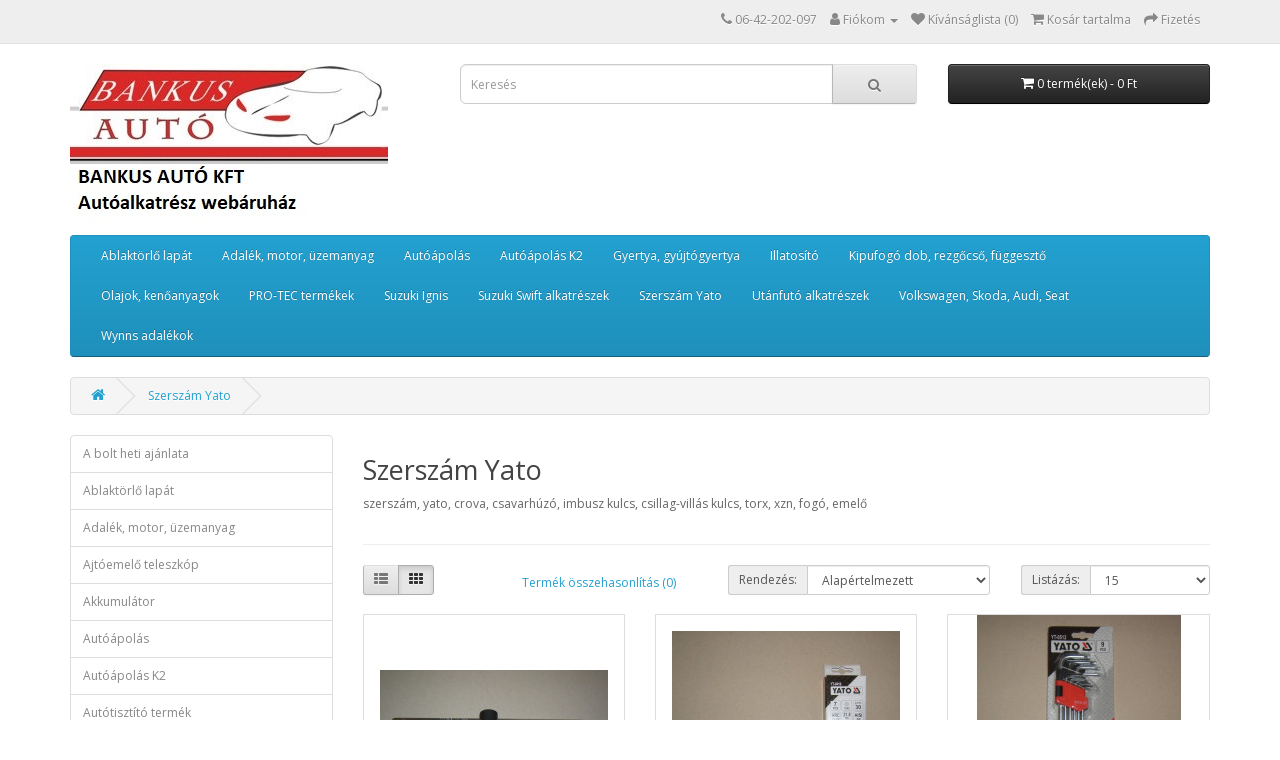

--- FILE ---
content_type: text/html; charset=utf-8
request_url: https://autoalkatreszweb.hu/szerszam_yato_csillag_villas_crova_hajtoszar_tolcser_csavarhuzo
body_size: 7361
content:
<!DOCTYPE html>
<!--[if IE]><![endif]-->
<!--[if IE 8 ]><html dir="ltr" lang="hu" class="ie8"><![endif]-->
<!--[if IE 9 ]><html dir="ltr" lang="hu" class="ie9"><![endif]-->
<!--[if (gt IE 9)|!(IE)]><!-->
<html dir="ltr" lang="hu">
<!--<![endif]-->
<head>
<meta charset="UTF-8" />
<meta name="viewport" content="width=device-width, initial-scale=1">
<meta http-equiv="X-UA-Compatible" content="IE=edge">
<title>Szerszám Yato</title>
<base href="https://autoalkatreszweb.hu/" />
<meta name="description" content="Szerszám Yato, kéziszerszám, csillag-villás kulcs, imbusz, xzn, fogó, crova, tölcsár" />
<meta name="keywords" content="Szerszám, Yato, kéziszerszám, csillag-villás kulcs, imbusz, xzn, fogó, crova, tölcsár" />
<script src="catalog/view/javascript/jquery/jquery-2.1.1.min.js" type="text/javascript"></script>
<link href="catalog/view/javascript/bootstrap/css/bootstrap.min.css" rel="stylesheet" media="screen" />
<script src="catalog/view/javascript/bootstrap/js/bootstrap.min.js" type="text/javascript"></script>
<link href="catalog/view/javascript/font-awesome/css/font-awesome.min.css" rel="stylesheet" type="text/css" />
<link href="//fonts.googleapis.com/css?family=Open+Sans:400,400i,300,700" rel="stylesheet" type="text/css" />
<link href="catalog/view/theme/default/stylesheet/stylesheet.css" rel="stylesheet">
<link href="catalog/view/javascript/jquery/swiper/css/swiper.min.css" type="text/css" rel="stylesheet" media="screen" />
<link href="catalog/view/javascript/jquery/swiper/css/opencart.css" type="text/css" rel="stylesheet" media="screen" />
<script src="catalog/view/javascript/jquery/swiper/js/swiper.jquery.js" type="text/javascript"></script>
<script src="catalog/view/javascript/common.js" type="text/javascript"></script>
<link href="https://autoalkatreszweb.hu/szerszam_yato_csillag_villas_crova_hajtoszar_tolcser_csavarhuzo" rel="canonical" />
<link href="https://autoalkatreszweb.hu/image/catalog/logo2/bankus_favicon.png" rel="icon" />
</head>
<body>
<nav id="top">
  <div class="container"> 
    
    <div id="top-links" class="nav pull-right">
      <ul class="list-inline">
        <li><a href="https://autoalkatreszweb.hu/index.php?route=information/contact"><i class="fa fa-phone"></i></a> <span class="hidden-xs hidden-sm hidden-md">06-42-202-097</span></li>
        <li class="dropdown"><a href="https://autoalkatreszweb.hu/index.php?route=account/account" title="Fiókom" class="dropdown-toggle" data-toggle="dropdown"><i class="fa fa-user"></i> <span class="hidden-xs hidden-sm hidden-md">Fiókom</span> <span class="caret"></span></a>
          <ul class="dropdown-menu dropdown-menu-right">
                        <li><a href="https://autoalkatreszweb.hu/index.php?route=account/register">Regisztráció</a></li>
            <li><a href="https://autoalkatreszweb.hu/index.php?route=account/login">Belépés</a></li>
                      </ul>
        </li>
        <li><a href="https://autoalkatreszweb.hu/index.php?route=account/wishlist" id="wishlist-total" title="Kívánságlista (0)"><i class="fa fa-heart"></i> <span class="hidden-xs hidden-sm hidden-md">Kívánságlista (0)</span></a></li>
        <li><a href="https://autoalkatreszweb.hu/index.php?route=checkout/cart" title="Kosár tartalma"><i class="fa fa-shopping-cart"></i> <span class="hidden-xs hidden-sm hidden-md">Kosár tartalma</span></a></li>
        <li><a href="https://autoalkatreszweb.hu/index.php?route=checkout/checkout" title="Fizetés"><i class="fa fa-share"></i> <span class="hidden-xs hidden-sm hidden-md">Fizetés</span></a></li>
      </ul>
    </div>
  </div>
</nav>
<header>
  <div class="container">
    <div class="row">
      <div class="col-sm-4">
        <div id="logo"><a href="https://autoalkatreszweb.hu/"><img src="https://autoalkatreszweb.hu/image/catalog/logo2/fejlec_csakkisauto_webaruhaz.jpg" title="BANKUS AUTÓ KFT           Autoalkatrész webáruház       " alt="BANKUS AUTÓ KFT           Autoalkatrész webáruház       " class="img-responsive" /></a></div>
      </div>
      <div class="col-sm-5"><div id="search" class="input-group">
  <input type="text" name="search" value="" placeholder="Keresés" class="form-control input-lg" />
  <span class="input-group-btn">
    <button type="button" class="btn btn-default btn-lg"><i class="fa fa-search"></i></button>
  </span>
</div></div>
      <div class="col-sm-3"><div id="cart" class="btn-group btn-block">
  <button type="button" data-toggle="dropdown" data-loading-text="Betöltés..." class="btn btn-inverse btn-block btn-lg dropdown-toggle"><i class="fa fa-shopping-cart"></i> <span id="cart-total">0 termék(ek) - 0 Ft</span></button>
  <ul class="dropdown-menu pull-right">
        <li>
      <p class="text-center">Az Ön kosara üres!</p>
    </li>
      </ul>
</div>
</div>
    </div>
  </div>
</header>
<div class="container">
  <nav id="menu" class="navbar">
    <div class="navbar-header"><span id="category" class="visible-xs">Kategóriák</span>
      <button type="button" class="btn btn-navbar navbar-toggle" data-toggle="collapse" data-target=".navbar-ex1-collapse"><i class="fa fa-bars"></i></button>
    </div>
    <div class="collapse navbar-collapse navbar-ex1-collapse">
      <ul class="nav navbar-nav">
                        <li class="dropdown"><a href="https://autoalkatreszweb.hu/ablaktorlo_lapat_auto_felszereles" class="dropdown-toggle" data-toggle="dropdown">Ablaktörlő lapát</a>
          <div class="dropdown-menu">
            <div class="dropdown-inner">               <ul class="list-unstyled">
                                <li><a href="https://autoalkatreszweb.hu/ablaktorlo_lapat_auto_felszereles/ablaktorlo_lapat_bosch">Ablaktörlő lapát Bosch</a></li>
                                <li><a href="https://autoalkatreszweb.hu/ablaktorlo_lapat_auto_felszereles/ablaktorlo_lapat_bosoko_flexibilis">Ablaktörlő lapát Bosoko flexibilis</a></li>
                                <li><a href="https://autoalkatreszweb.hu/ablaktorlo_lapat_auto_felszereles/ablaktorlo_lapat_hella">Ablaktörlő lapát Hella</a></li>
                              </ul>
              </div>
            <a href="https://autoalkatreszweb.hu/ablaktorlo_lapat_auto_felszereles" class="see-all">Összes megtekintése Ablaktörlő lapát</a> </div>
        </li>
                                <li class="dropdown"><a href="https://autoalkatreszweb.hu/motorolajadalek_sebessegvalto_kormanyszervo_adalek_motorolajoblito_hutoadalek" class="dropdown-toggle" data-toggle="dropdown">Adalék, motor, üzemanyag</a>
          <div class="dropdown-menu">
            <div class="dropdown-inner">               <ul class="list-unstyled">
                                <li><a href="https://autoalkatreszweb.hu/motorolajadalek_sebessegvalto_kormanyszervo_adalek_motorolajoblito_hutoadalek/hutoadalek_hutotomito_hutotisztito">Hűtőadalék</a></li>
                                <li><a href="https://autoalkatreszweb.hu/motorolajadalek_sebessegvalto_kormanyszervo_adalek_motorolajoblito_hutoadalek/motorolaj_adalek_motoroblito_surlodas_csokkento_kopascsokkento">Motorolaj adalék</a></li>
                                <li><a href="https://autoalkatreszweb.hu/motorolajadalek_sebessegvalto_kormanyszervo_adalek_motorolajoblito_hutoadalek/reszecskeszuro_tisztito_adalek_mpm_protec_mannol_stp">Részecskeszűrő tisztító adalék</a></li>
                                <li><a href="https://autoalkatreszweb.hu/motorolajadalek_sebessegvalto_kormanyszervo_adalek_motorolajoblito_hutoadalek/sebessegvalto_differencialmu_adalek">Sebességváltó és kormányszervó adalék</a></li>
                                <li><a href="https://autoalkatreszweb.hu/motorolajadalek_sebessegvalto_kormanyszervo_adalek_motorolajoblito_hutoadalek/uzemanyagrendszer_adalek_benzin_diesel_protec_metabond_gunk_wynns_gunk">Üzemanyag rendszer adalék, tisztitó</a></li>
                              </ul>
              </div>
            <a href="https://autoalkatreszweb.hu/motorolajadalek_sebessegvalto_kormanyszervo_adalek_motorolajoblito_hutoadalek" class="see-all">Összes megtekintése Adalék, motor, üzemanyag</a> </div>
        </li>
                                <li class="dropdown"><a href="https://autoalkatreszweb.hu/autosampon_muszerfalapolo_szilikon_automosokefe_automososzivacs" class="dropdown-toggle" data-toggle="dropdown">Autóápolás</a>
          <div class="dropdown-menu">
            <div class="dropdown-inner">               <ul class="list-unstyled">
                                <li><a href="https://autoalkatreszweb.hu/autosampon_muszerfalapolo_szilikon_automosokefe_automososzivacs/auto_polirozo_k2_prevent_turtle_wax_motip_fenyezo_viasz">Autó polírozó, viasz</a></li>
                                <li><a href="https://autoalkatreszweb.hu/autosampon_muszerfalapolo_szilikon_automosokefe_automososzivacs/autosampon_sonax_carnett_prevent_k2">Autósampon</a></li>
                                <li><a href="https://autoalkatreszweb.hu/autosampon_muszerfalapolo_szilikon_automosokefe_automososzivacs/muszerfalapolo_spray_k2_moje_prevent_q11_torlokendo">Műszerfal ápoló</a></li>
                                <li><a href="https://autoalkatreszweb.hu/autosampon_muszerfalapolo_szilikon_automosokefe_automososzivacs/szelvedo_moso_teli_nyari_koncentratum_tabletta_ion_cserelt_viz_desztillalt_viz">Szélvédő mosó, ion cserélt víz</a></li>
                              </ul>
              </div>
            <a href="https://autoalkatreszweb.hu/autosampon_muszerfalapolo_szilikon_automosokefe_automososzivacs" class="see-all">Összes megtekintése Autóápolás</a> </div>
        </li>
                                <li><a href="https://autoalkatreszweb.hu/autoapolas_k2_tisztito_apolo">Autóápolás K2</a></li>
                                <li class="dropdown"><a href="https://autoalkatreszweb.hu/gyujtogyertya_izzitogyertya" class="dropdown-toggle" data-toggle="dropdown">Gyertya, gyújtógyertya</a>
          <div class="dropdown-menu">
            <div class="dropdown-inner">               <ul class="list-unstyled">
                                <li><a href="https://autoalkatreszweb.hu/gyujtogyertya_izzitogyertya/bosch_gyertya_izzitogyertya_flr8ldcu_w7dc_fr7dc">Bosch gyertya</a></li>
                                <li><a href="https://autoalkatreszweb.hu/gyujtogyertya_izzitogyertya/gyujtogyertya_brisk">Brisk</a></li>
                                <li><a href="https://autoalkatreszweb.hu/gyujtogyertya_izzitogyertya/champion_gyertya_gyujtogyertya_n9yc_rc9yc_rn9yc_cj8_rj19lm">Champion gyertya</a></li>
                                <li><a href="https://autoalkatreszweb.hu/gyujtogyertya_izzitogyertya/denso_gyujtogyertya_gyertya_w20epru_w20fpu">Denso gyertya</a></li>
                                <li><a href="https://autoalkatreszweb.hu/gyujtogyertya_izzitogyertya/gyujtogyertya_ngk">NGK gyújtógyertya</a></li>
                              </ul>
              </div>
            <a href="https://autoalkatreszweb.hu/gyujtogyertya_izzitogyertya" class="see-all">Összes megtekintése Gyertya, gyújtógyertya</a> </div>
        </li>
                                <li class="dropdown"><a href="https://autoalkatreszweb.hu/illatosito_k2_wunderbaum_paloma_jeanalbert" class="dropdown-toggle" data-toggle="dropdown">Illatosító</a>
          <div class="dropdown-menu">
            <div class="dropdown-inner">               <ul class="list-unstyled">
                                <li><a href="https://autoalkatreszweb.hu/illatosito_k2_wunderbaum_paloma_jeanalbert/illatosito_jean_albert_fakupakos">Illatosító Jean Albert</a></li>
                                <li><a href="https://autoalkatreszweb.hu/illatosito_k2_wunderbaum_paloma_jeanalbert/illatosito_k2_vento">Illatosító K2 vento</a></li>
                                <li><a href="https://autoalkatreszweb.hu/illatosito_k2_wunderbaum_paloma_jeanalbert/illatosito_paloma_illatok">Illatosító Paloma</a></li>
                                <li><a href="https://autoalkatreszweb.hu/illatosito_k2_wunderbaum_paloma_jeanalbert/illatosito_wunder_baum">Illatosító Wunder-Baum</a></li>
                              </ul>
              </div>
            <a href="https://autoalkatreszweb.hu/illatosito_k2_wunderbaum_paloma_jeanalbert" class="see-all">Összes megtekintése Illatosító</a> </div>
        </li>
                                <li class="dropdown"><a href="https://autoalkatreszweb.hu/kipufogo_csovek_dob_dobok_leomlocso_kipufogo_fuggeszto_kipufogo_alkatreszek" class="dropdown-toggle" data-toggle="dropdown">Kipufogó dob, rezgőcső, függesztő</a>
          <div class="dropdown-menu">
            <div class="dropdown-inner">               <ul class="list-unstyled">
                                <li><a href="https://autoalkatreszweb.hu/kipufogo_csovek_dob_dobok_leomlocso_kipufogo_fuggeszto_kipufogo_alkatreszek/kipufogo_dobok_csovek_leomlocsovek">Kipufogó dobok, csövek</a></li>
                                <li><a href="https://autoalkatreszweb.hu/kipufogo_csovek_dob_dobok_leomlocso_kipufogo_fuggeszto_kipufogo_alkatreszek/kipufogo_flexibilis_csovek">Kipufogó flexibilis rezgőcső</a></li>
                                <li><a href="https://autoalkatreszweb.hu/kipufogo_csovek_dob_dobok_leomlocso_kipufogo_fuggeszto_kipufogo_alkatreszek/kipufogo_fuggeszto">Kipufogó tartozékok</a></li>
                              </ul>
              </div>
            <a href="https://autoalkatreszweb.hu/kipufogo_csovek_dob_dobok_leomlocso_kipufogo_fuggeszto_kipufogo_alkatreszek" class="see-all">Összes megtekintése Kipufogó dob, rezgőcső, függesztő</a> </div>
        </li>
                                <li class="dropdown"><a href="https://autoalkatreszweb.hu/olaj_olajok_kenoanyag_kenoanyagok_zsir_zsirok" class="dropdown-toggle" data-toggle="dropdown">Olajok, kenőanyagok</a>
          <div class="dropdown-menu">
            <div class="dropdown-inner">               <ul class="list-unstyled">
                                <li><a href="https://autoalkatreszweb.hu/olaj_olajok_kenoanyag_kenoanyagok_zsir_zsirok/elf_olajok_kenoanyagok">Elf</a></li>
                                <li><a href="https://autoalkatreszweb.hu/olaj_olajok_kenoanyag_kenoanyagok_zsir_zsirok/mol_olaj_kenozsir_essence">Mol</a></li>
                                <li><a href="https://autoalkatreszweb.hu/olaj_olajok_kenoanyag_kenoanyagok_zsir_zsirok/Shell_olajok_hx6_hx7_hx8_hx5_10w40_5w40">Shell</a></li>
                                <li><a href="https://autoalkatreszweb.hu/olaj_olajok_kenoanyag_kenoanyagok_zsir_zsirok/startoil_motorolajok_starline_vision_10w40_5w40">Starline olaj</a></li>
                              </ul>
              </div>
            <a href="https://autoalkatreszweb.hu/olaj_olajok_kenoanyag_kenoanyagok_zsir_zsirok" class="see-all">Összes megtekintése Olajok, kenőanyagok</a> </div>
        </li>
                                <li><a href="https://autoalkatreszweb.hu/protec_termekek">PRO-TEC termékek</a></li>
                                <li class="dropdown"><a href="https://autoalkatreszweb.hu/suzuki_ignis_alkatreszek" class="dropdown-toggle" data-toggle="dropdown">Suzuki Ignis</a>
          <div class="dropdown-menu">
            <div class="dropdown-inner">               <ul class="list-unstyled">
                                <li><a href="https://autoalkatreszweb.hu/suzuki_ignis_alkatreszek/suzuki_ignis_bowdenek">Bowdenek ignis</a></li>
                                <li><a href="https://autoalkatreszweb.hu/suzuki_ignis_alkatreszek/suzuki_ignis_eroatviteli_alkatreszek">Erőátviteli, kuplung alkatrészek</a></li>
                                <li><a href="https://autoalkatreszweb.hu/suzuki_ignis_alkatreszek/suzuki_ignis_fekalkatresz">Fékalkatrészek</a></li>
                                <li><a href="https://autoalkatreszweb.hu/suzuki_ignis_alkatreszek/suzuki_ignis_futomualkatresz">Futóműalkatrészek</a></li>
                                <li><a href="https://autoalkatreszweb.hu/suzuki_ignis_alkatreszek/suzuki_ignis_karosszeriaelemek">Karosszéria elemek</a></li>
                                <li><a href="https://autoalkatreszweb.hu/suzuki_ignis_alkatreszek/suzuki_ignis_gyujtas_alkatresz_gyertya_ifr6j11_kabel">Suzuki Ignis gyújtás alkatrész</a></li>
                                <li><a href="https://autoalkatreszweb.hu/suzuki_ignis_alkatreszek/ignis_szurok">Szűrők</a></li>
                              </ul>
              </div>
            <a href="https://autoalkatreszweb.hu/suzuki_ignis_alkatreszek" class="see-all">Összes megtekintése Suzuki Ignis</a> </div>
        </li>
                                <li class="dropdown"><a href="https://autoalkatreszweb.hu/suzuki_swift_autoalkatresz" class="dropdown-toggle" data-toggle="dropdown">Suzuki Swift alkatrészek</a>
          <div class="dropdown-menu">
            <div class="dropdown-inner">               <ul class="list-unstyled">
                                <li><a href="https://autoalkatreszweb.hu/suzuki_swift_autoalkatresz/suzuki_swift_bowden_kuplung">Bowdenek</a></li>
                                <li><a href="https://autoalkatreszweb.hu/suzuki_swift_autoalkatresz/suzuki_swift_elektromos_gyujtas_alkatresz_rotor_elosztofedel_gyujto_gyertya_jelado_kapcsolo_gyujto_kabel">Elektromos és gyújtás alkatrészek</a></li>
                                <li><a href="https://autoalkatreszweb.hu/suzuki_swift_autoalkatresz/suzuki_swift_eroatviteli_alkatreszek_kuplung_alkatreszek_feltengely_csuklo_feltengely_porvedo_szimering_tengelycsonk_anya">Erőátviteli, kuplung, féltengely alkatrészek</a></li>
                                <li><a href="https://autoalkatreszweb.hu/suzuki_swift_autoalkatresz/suzuki_swift_fekalkatresz_fekbetet_fekpofa_fektarcsa_fekcso_fekmunkahenger">Fékalkatrészek</a></li>
                                <li><a href="https://autoalkatreszweb.hu/suzuki_swift_autoalkatresz/futomualkatresz_lengokar_gombfej_kormany_szelso_axialrud_tolorud_kerek_csapagy_lengescsillapito_szilent_torony_csapagy_spiralrugo">Futóműalkatrészek</a></li>
                                <li><a href="https://autoalkatreszweb.hu/suzuki_swift_autoalkatresz/suzuki_swift_huto_rendszer_termosztat_vizpumpa_vizcso_futoradiator_hutosapka">Hűtőrendszer</a></li>
                                <li><a href="https://autoalkatreszweb.hu/suzuki_swift_autoalkatresz/suzuki_swift_karosszeria_elem_kuszob_sarvedo_lokharito_tarto_lampa_tarto_sarvedo_javito_iv_kereszttarto_fenyszoro_keret_hutoracs_homlokfal_zarhid_motorhazteto">Karosszéria elemek</a></li>
                                <li><a href="https://autoalkatreszweb.hu/suzuki_swift_autoalkatresz/suzuki_swift_kipufogo_alkatresz_kipufogodob_kipufogo_cso_katalizator_leomlocso_tomites_kipufogo_fuggeszto">Kipufogó alkatrészek</a></li>
                                <li><a href="https://autoalkatreszweb.hu/suzuki_swift_autoalkatresz/suzuki_swift_meghajto_ekszij_generator_szij">Meghajtó ékszíj</a></li>
                                <li><a href="https://autoalkatreszweb.hu/suzuki_swift_autoalkatresz/suzuki_swift_motor_alkatresz_tomites_vezermuszij_szijfeszito_fotengely_vezermutengely_szimering">Motorikus alkatrészek</a></li>
                                <li><a href="https://autoalkatreszweb.hu/suzuki_swift_autoalkatresz/suzuki_swift_szuro_olajszuro_levegoszuro_üzemanyagszuro_benzinszuro">Szűrők</a></li>
                                <li><a href="https://autoalkatreszweb.hu/suzuki_swift_autoalkatresz/suzuki_swift_uzemanyag_rendszer_tanksapka_uzemanyag_szivattyu">Üzemanyag rendszer</a></li>
                                <li><a href="https://autoalkatreszweb.hu/suzuki_swift_autoalkatresz/suzuki_swift_vilagitas_alkatresz_lampa_fenyszoro_helyzetjelzo_iranyjelzo_hatso_lampa_kodlampa_oldalvillogo">Világítás alkatrészek, lámpák</a></li>
                                <li><a href="https://autoalkatreszweb.hu/suzuki_swift_autoalkatresz/zar_kilincs_suzuki_swift">Zárak, kilincsek</a></li>
                              </ul>
              </div>
            <a href="https://autoalkatreszweb.hu/suzuki_swift_autoalkatresz" class="see-all">Összes megtekintése Suzuki Swift alkatrészek</a> </div>
        </li>
                                <li><a href="https://autoalkatreszweb.hu/szerszam_yato_csillag_villas_crova_hajtoszar_tolcser_csavarhuzo">Szerszám Yato</a></li>
                                <li class="dropdown"><a href="https://autoalkatreszweb.hu/utanfuto_alkatresz" class="dropdown-toggle" data-toggle="dropdown">Utánfutó alkatrészek</a>
          <div class="dropdown-menu">
            <div class="dropdown-inner">               <ul class="list-unstyled">
                                <li><a href="https://autoalkatreszweb.hu/utanfuto_alkatresz/utanfuto_prizmak">Prizmák</a></li>
                                <li><a href="https://autoalkatreszweb.hu/utanfuto_alkatresz/utanfuto_rendszam_vilagitas_lampa_rendszamlampa_rendszamvilagitas_led">Rendszám világítás, rendszám lámpa</a></li>
                                <li><a href="https://autoalkatreszweb.hu/utanfuto_alkatresz/utanfuto_dugaljzat_dugvilla">Utánfutó dugaljzat, dugvilla</a></li>
                                <li><a href="https://autoalkatreszweb.hu/utanfuto_alkatresz/utanfuto_elektromos_csatlakozo_saru_kabelveg">Utánfutó elektromos visszajelző</a></li>
                                <li><a href="https://autoalkatreszweb.hu/utanfuto_alkatresz/utanfuto_lampak">Utánfutó lámpák</a></li>
                              </ul>
              </div>
            <a href="https://autoalkatreszweb.hu/utanfuto_alkatresz" class="see-all">Összes megtekintése Utánfutó alkatrészek</a> </div>
        </li>
                                <li><a href="https://autoalkatreszweb.hu/volkswagen_skoda_seat_audi_autoalkatresz_kedvezmenyes_ar_akcio">Volkswagen, Skoda, Audi, Seat</a></li>
                                <li><a href="https://autoalkatreszweb.hu/wynns_adalek_olajadalek_sebessegvalto_adalek_kormanyszervo_automata_valto_adalek_motoroblito_motor_doktor_motor_regeneralo_surlodas_csokkento_adalek">Wynns adalékok</a></li>
                      </ul>
    </div>
  </nav>
</div>
 


                
            
<div id="product-category" class="container">
  <ul class="breadcrumb">
        <li><a href="https://autoalkatreszweb.hu/"><i class="fa fa-home"></i></a></li>
        <li><a href="https://autoalkatreszweb.hu/szerszam_yato_csillag_villas_crova_hajtoszar_tolcser_csavarhuzo">Szerszám Yato</a></li>
      </ul>
  <div class="row"><aside id="column-left" class="col-sm-3 hidden-xs">
    <div class="list-group">
     <a href="https://autoalkatreszweb.hu/bolt_heti_ajanlat_akcio_kedvezmeny_autoalkatresz_egyeb_alkatresz_felszereles_autoapolas_termek" class="list-group-item">A bolt heti ajánlata</a>
       <a href="https://autoalkatreszweb.hu/ablaktorlo_lapat_auto_felszereles" class="list-group-item">Ablaktörlő lapát</a>
       <a href="https://autoalkatreszweb.hu/motorolajadalek_sebessegvalto_kormanyszervo_adalek_motorolajoblito_hutoadalek" class="list-group-item">Adalék, motor, üzemanyag</a>
       <a href="https://autoalkatreszweb.hu/ajtoemelo_csomagter_teleszkop" class="list-group-item">Ajtóemelő teleszkóp</a>
       <a href="https://autoalkatreszweb.hu/akkumulator" class="list-group-item">Akkumulátor</a>
       <a href="https://autoalkatreszweb.hu/autosampon_muszerfalapolo_szilikon_automosokefe_automososzivacs" class="list-group-item">Autóápolás</a>
       <a href="https://autoalkatreszweb.hu/autoapolas_k2_tisztito_apolo" class="list-group-item">Autóápolás K2</a>
       <a href="https://autoalkatreszweb.hu/auto_tisztito_termek_fektisztito" class="list-group-item">Autótisztító termék</a>
       <a href="https://autoalkatreszweb.hu/vizcsobilincs_kipufogo_bilincs" class="list-group-item">Bilincs</a>
       <a href="https://autoalkatreszweb.hu/autoalkatresz_borze_piac" class="list-group-item">Börze</a>
       <a href="https://autoalkatreszweb.hu/csapagy_kerekcsapagy_generatorcsapagy_golyoscsapagy" class="list-group-item">Csapágy</a>
       <a href="https://autoalkatreszweb.hu/elektromos_auto_alkatreszek" class="list-group-item">Elektromos alkatrészek</a>
       <a href="https://autoalkatreszweb.hu/fekalkatresz_fekbetet_fekpofa_fekszerelek_fekhidraulika_fekmunkahenger_fekjavito_fekcso" class="list-group-item">Fékalkatrész</a>
       <a href="https://autoalkatreszweb.hu/auto_felszereles" class="list-group-item">Felszerelés</a>
       <a href="https://autoalkatreszweb.hu/futomualkatreszek" class="list-group-item">Futóműalkatrészek</a>
       <a href="https://autoalkatreszweb.hu/feltengely_gumiharang_kormanymu_gumiharang_lengescsillapito_porvedo" class="list-group-item">Gumiharang</a>
       <a href="https://autoalkatreszweb.hu/gyujtogyertya_izzitogyertya" class="list-group-item">Gyertya, gyújtógyertya</a>
       <a href="https://autoalkatreszweb.hu/gyujtas_alkatresz_elosztofedel_rotor_megszakito_kondenzator_gyujtasmodul_trafo_gyujtasjelado_gyujtaskabel" class="list-group-item">Gyújtásalkatrészek</a>
       <a href="https://autoalkatreszweb.hu/hutorendszer_termosztat_huto_futoradiator_vizcsovek" class="list-group-item">Hűtőrendszer</a>
       <a href="https://autoalkatreszweb.hu/illatosito_k2_wunderbaum_paloma_jeanalbert" class="list-group-item">Illatosító</a>
       <a href="https://autoalkatreszweb.hu/izzo_izzokeszlet_fenyszoro_izzo_helyzetjelzoizzo_feklampa_izzo_tolatolampa_izzo_iranyjelzo_izzo_index_izzo_oldalvillogo_izzo" class="list-group-item">Izzók</a>
       <a href="https://autoalkatreszweb.hu/kipufogo_csovek_dob_dobok_leomlocso_kipufogo_fuggeszto_kipufogo_alkatreszek" class="list-group-item">Kipufogó dob, rezgőcső, függesztő</a>
       <a href="https://autoalkatreszweb.hu/alatet_csavar_anya_menetes_szal_zeegergyuru_biztosito_sasszeg" class="list-group-item">Kötőelemek</a>
       <a href="https://autoalkatreszweb.hu/lada_2101_auto_alkatresz_lista" class="list-group-item">Lada 2101-2107 autóalkatrész</a>
       <a href="https://autoalkatreszweb.hu/lada_niva_2121_auto_alkatresz_rugo_futomu_fek" class="list-group-item">Lada Niva</a>
       <a href="https://autoalkatreszweb.hu/metabond_termekek" class="list-group-item">Metabond</a>
       <a href="https://autoalkatreszweb.hu/mpm_adalek_motor_olaj_benzin_diesel_gázolaj_tisztito_reszecskeszuro_oblito_flush_common_rail" class="list-group-item">MPM adalékok, motor, benzin, diesel</a>
       <a href="https://autoalkatreszweb.hu/munkavedelmi_labbeli_vedokesztyu_vedoszemuveg_poralarc_fejvedo_kezvedo" class="list-group-item">Munkavédelem</a>
       <a href="https://autoalkatreszweb.hu/olaj_olajok_kenoanyag_kenoanyagok_zsir_zsirok" class="list-group-item">Olajok, kenőanyagok</a>
       <a href="https://autoalkatreszweb.hu/opel_autoalkatreszek" class="list-group-item">Opel alkatrészek</a>
       <a href="https://autoalkatreszweb.hu/polski_fiat_126_autoalkatresz_kuplung_tomites_kerekcsapagy_fekpofa_lampa_bowden_izzo" class="list-group-item">Polski Fiat 126</a>
       <a href="https://autoalkatreszweb.hu/protec_termekek" class="list-group-item">PRO-TEC termékek</a>
       <a href="https://autoalkatreszweb.hu/ragaszto_folyekony_fem_muanyag_ragaszto_epoxy" class="list-group-item">Ragasztók, tömítő anyagok</a>
       <a href="https://autoalkatreszweb.hu/rezfekcso_hollandi_fekcsotoldo" class="list-group-item">Rézfékcső, hollandi</a>
       <a href="https://autoalkatreszweb.hu/simson_alkatresz_lancvedo_levegoszuro_lanc_csapagy_gumi_gyujtas_dugattyu" class="list-group-item">Simson s51 alkatrészek</a>
       <a href="https://autoalkatreszweb.hu/skoda_105_120_auto_alkatresz_tomites_fek_futomu_persely_fekcso_bowden" class="list-group-item">Skoda 105, 120 </a>
       <a href="https://autoalkatreszweb.hu/skoda_fabia_autoalkatreszek" class="list-group-item">Skoda Fabia</a>
       <a href="https://autoalkatreszweb.hu/skoda_favorit_auto_alkatresz_fek_futomu_csapagy_lampa_trapez_gombfej_osszekoto_tomites" class="list-group-item">Skoda Favorit</a>
       <a href="https://autoalkatreszweb.hu/skoda_octavia_alkatresz_auto_abs_jelado_csapagy_gombfej_fek_futomu" class="list-group-item">Skoda Octavia</a>
       <a href="https://autoalkatreszweb.hu/suzuki_ignis_alkatreszek" class="list-group-item">Suzuki Ignis</a>
       <a href="https://autoalkatreszweb.hu/suzuki_swift_autoalkatresz" class="list-group-item">Suzuki Swift alkatrészek</a>
       <a href="https://autoalkatreszweb.hu/szerszam_kezi_elektromos" class="list-group-item">Szerszám</a>
       <a href="https://autoalkatreszweb.hu/extol_szerszam_bankusauto" class="list-group-item">Szerszám Extol</a>
       
  <a href="https://autoalkatreszweb.hu/szerszam_yato_csillag_villas_crova_hajtoszar_tolcser_csavarhuzo" class="list-group-item active">Szerszám Yato</a> 
         <a href="https://autoalkatreszweb.hu/olaj_szuro_levego_szuro_gazolaj_szuro_pollen_szuro_utastér_kabin_szuro_benzin_szuro_uzemanyagszuro" class="list-group-item">Szűrők</a>
       <a href="https://autoalkatreszweb.hu/telefon_tolto_autos_usbc_microusb_iphone_szivargyujto" class="list-group-item">Telefon töltők</a>
       <a href="https://autoalkatreszweb.hu/tomitesek" class="list-group-item">Tömítések</a>
       <a href="https://autoalkatreszweb.hu/trabant_601_11_autoalkatresz_tomites_csavar_anya_futomu_fek_alkatresz" class="list-group-item">Trabant 601, 1.1 alkatrész</a>
       <a href="https://autoalkatreszweb.hu/univerzalis_termek_termekek_gumibak" class="list-group-item">Univerzális termékek</a>
       <a href="https://autoalkatreszweb.hu/utanfuto_alkatresz" class="list-group-item">Utánfutó alkatrészek</a>
       <a href="https://autoalkatreszweb.hu/volkswagen_skoda_seat_audi_autoalkatresz_kedvezmenyes_ar_akcio" class="list-group-item">Volkswagen, Skoda, Audi, Seat</a>
       <a href="https://autoalkatreszweb.hu/wartburg_autoalkatresz" class="list-group-item">Wartburg</a>
       <a href="https://autoalkatreszweb.hu/wynns_adalek_olajadalek_sebessegvalto_adalek_kormanyszervo_automata_valto_adalek_motoroblito_motor_doktor_motor_regeneralo_surlodas_csokkento_adalek" class="list-group-item">Wynns adalékok</a>
       <a href="https://autoalkatreszweb.hu/meghajto_ekszij_hosszbordas_ekszij" class="list-group-item">Ékszíjak</a>
    </div>

    <div class="swiper-viewport">
  <div id="banner0" class="swiper-container">
    <div class="swiper-wrapper"></div>
  </div>
</div>
<script type="text/javascript"><!--
$('#banner0').swiper({
	effect: 'fade',
	autoplay: 2500,
    autoplayDisableOnInteraction: false
});
--></script> 
  </aside>

                <div id="content" class="col-sm-9">
      <h2>Szerszám Yato</h2>
            <div class="row">                 <div class="col-sm-10"><p>szerszám, yato, crova, csavarhúzó, imbusz kulcs, csillag-villás kulcs, torx, xzn, fogó, emelő<br></p></div>
        </div>
      <hr>
                        <div class="row">
        <div class="col-md-2 col-sm-6 hidden-xs">
          <div class="btn-group btn-group-sm">
            <button type="button" id="list-view" class="btn btn-default" data-toggle="tooltip" title="Lista"><i class="fa fa-th-list"></i></button>
            <button type="button" id="grid-view" class="btn btn-default" data-toggle="tooltip" title="Rács"><i class="fa fa-th"></i></button>
          </div>
        </div>
        <div class="col-md-3 col-sm-6">
          <div class="form-group"><a href="https://autoalkatreszweb.hu/index.php?route=product/compare" id="compare-total" class="btn btn-link">Termék összehasonlítás (0)</a></div>
        </div>
        <div class="col-md-4 col-xs-6">
          <div class="form-group input-group input-group-sm">
            <label class="input-group-addon" for="input-sort">Rendezés:</label>
            <select id="input-sort" class="form-control" onchange="location = this.value;">
              
              
              
                                          
              
              
              <option value="https://autoalkatreszweb.hu/szerszam_yato_csillag_villas_crova_hajtoszar_tolcser_csavarhuzo?sort=p.sort_order&amp;order=ASC" selected="selected">Alapértelmezett</option>
              
              
              
                                                        
              
              
              <option value="https://autoalkatreszweb.hu/szerszam_yato_csillag_villas_crova_hajtoszar_tolcser_csavarhuzo?sort=pd.name&amp;order=ASC">Név (A - Z)</option>
              
              
              
                                                        
              
              
              <option value="https://autoalkatreszweb.hu/szerszam_yato_csillag_villas_crova_hajtoszar_tolcser_csavarhuzo?sort=pd.name&amp;order=DESC">Név (Z - A)</option>
              
              
              
                                                        
              
              
              <option value="https://autoalkatreszweb.hu/szerszam_yato_csillag_villas_crova_hajtoszar_tolcser_csavarhuzo?sort=p.price&amp;order=ASC">Ár szerint (olcsó &gt; drága)</option>
              
              
              
                                                        
              
              
              <option value="https://autoalkatreszweb.hu/szerszam_yato_csillag_villas_crova_hajtoszar_tolcser_csavarhuzo?sort=p.price&amp;order=DESC">Ár szerint (drága &gt; olcsó)</option>
              
              
              
                                                        
              
              
              <option value="https://autoalkatreszweb.hu/szerszam_yato_csillag_villas_crova_hajtoszar_tolcser_csavarhuzo?sort=p.model&amp;order=ASC">Cikkszám (A - Z)</option>
              
              
              
                                                        
              
              
              <option value="https://autoalkatreszweb.hu/szerszam_yato_csillag_villas_crova_hajtoszar_tolcser_csavarhuzo?sort=p.model&amp;order=DESC">Cikkszám (Z - A)</option>
              
              
              
                                        
            
            
            </select>
          </div>
        </div>
        <div class="col-md-3 col-xs-6">
          <div class="form-group input-group input-group-sm">
            <label class="input-group-addon" for="input-limit">Listázás:</label>
            <select id="input-limit" class="form-control" onchange="location = this.value;">
              
              
              
                                          
              
              
              <option value="https://autoalkatreszweb.hu/szerszam_yato_csillag_villas_crova_hajtoszar_tolcser_csavarhuzo?limit=15" selected="selected">15</option>
              
              
              
                                                        
              
              
              <option value="https://autoalkatreszweb.hu/szerszam_yato_csillag_villas_crova_hajtoszar_tolcser_csavarhuzo?limit=25">25</option>
              
              
              
                                                        
              
              
              <option value="https://autoalkatreszweb.hu/szerszam_yato_csillag_villas_crova_hajtoszar_tolcser_csavarhuzo?limit=50">50</option>
              
              
              
                                                        
              
              
              <option value="https://autoalkatreszweb.hu/szerszam_yato_csillag_villas_crova_hajtoszar_tolcser_csavarhuzo?limit=75">75</option>
              
              
              
                                                        
              
              
              <option value="https://autoalkatreszweb.hu/szerszam_yato_csillag_villas_crova_hajtoszar_tolcser_csavarhuzo?limit=100">100</option>
              
              
              
                                        
            
            
            </select>
          </div>
        </div>
      </div>
      <div class="row">         <div class="product-layout product-list col-xs-12">
          <div class="product-thumb">
            <div class="image"><a href="https://autoalkatreszweb.hu/szerszam_yato_csillag_villas_crova_hajtoszar_tolcser_csavarhuzo/hajtoszar_yato_yt1243_10053"><img src="https://autoalkatreszweb.hu/image/cache/catalog/szerszam/yato/yato_hajtoszar_yt1243-228x228.jpg" alt="Hajtószár crova yato-1243, 1/2 250mm" title="Hajtószár crova yato-1243, 1/2 250mm" class="img-responsive" /></a></div>
            <div>
              <div class="caption">
                <h4><a href="https://autoalkatreszweb.hu/szerszam_yato_csillag_villas_crova_hajtoszar_tolcser_csavarhuzo/hajtoszar_yato_yt1243_10053">Hajtószár crova yato-1243, 1/2 250mm</a></h4>
                <p>Hajt&oacute;sz&aacute;r, crova 1/2, yato-1243,

	250mm..</p>
                                <p class="price">                   2.850 Ft
                                     </p>
                                 </div>
              <div class="button-group">
                <button type="button" onclick="cart.add('1300', '1');"><i class="fa fa-shopping-cart"></i> <span class="hidden-xs hidden-sm hidden-md">Kosárba</span></button>
                <button type="button" data-toggle="tooltip" title="Kívánságlistára" onclick="wishlist.add('1300');"><i class="fa fa-heart"></i></button>
                <button type="button" data-toggle="tooltip" title="Összehasonlítás" onclick="compare.add('1300');"><i class="fa fa-exchange"></i></button>
              </div>
            </div>
          </div>
        </div>
                <div class="product-layout product-list col-xs-12">
          <div class="product-thumb">
            <div class="image"><a href="https://autoalkatreszweb.hu/szerszam_yato_csillag_villas_crova_hajtoszar_tolcser_csavarhuzo/torx_yato0410_bit_10051"><img src="https://autoalkatreszweb.hu/image/cache/catalog/szerszam/yato/yato_0410_szerszam_torx_kulcs-228x228.jpg" alt="Torx bit készlet 1/2, yato-0410" title="Torx bit készlet 1/2, yato-0410" class="img-responsive" /></a></div>
            <div>
              <div class="caption">
                <h4><a href="https://autoalkatreszweb.hu/szerszam_yato_csillag_villas_crova_hajtoszar_tolcser_csavarhuzo/torx_yato0410_bit_10051">Torx bit készlet 1/2, yato-0410</a></h4>
                <p>Torx bit k&eacute;szlet , 1/2, yato-0410, 

	10051,&nbsp;

	t25, t33, t40, t45, t50, t55, 

	c..</p>
                                <p class="price">                   1.850 Ft
                                     </p>
                                 </div>
              <div class="button-group">
                <button type="button" onclick="cart.add('1298', '1');"><i class="fa fa-shopping-cart"></i> <span class="hidden-xs hidden-sm hidden-md">Kosárba</span></button>
                <button type="button" data-toggle="tooltip" title="Kívánságlistára" onclick="wishlist.add('1298');"><i class="fa fa-heart"></i></button>
                <button type="button" data-toggle="tooltip" title="Összehasonlítás" onclick="compare.add('1298');"><i class="fa fa-exchange"></i></button>
              </div>
            </div>
          </div>
        </div>
                <div class="product-layout product-list col-xs-12">
          <div class="product-thumb">
            <div class="image"><a href="https://autoalkatreszweb.hu/szerszam_yato_csillag_villas_crova_hajtoszar_tolcser_csavarhuzo/torx_yato0512_10052"><img src="https://autoalkatreszweb.hu/image/cache/catalog/szerszam/yato/yato_0512_szerszam_torx_keszlet_hosszu-228x228.jpg" alt="Torx kulcs készlet, yato-0512, lyukas" title="Torx kulcs készlet, yato-0512, lyukas" class="img-responsive" /></a></div>
            <div>
              <div class="caption">
                <h4><a href="https://autoalkatreszweb.hu/szerszam_yato_csillag_villas_crova_hajtoszar_tolcser_csavarhuzo/torx_yato0512_10052">Torx kulcs készlet, yato-0512, lyukas</a></h4>
                <p>Torx kulcs k&eacute;szlet yato-0512,

	lyukas,..</p>
                                <p class="price">                   2.450 Ft
                                     </p>
                                 </div>
              <div class="button-group">
                <button type="button" onclick="cart.add('1299', '1');"><i class="fa fa-shopping-cart"></i> <span class="hidden-xs hidden-sm hidden-md">Kosárba</span></button>
                <button type="button" data-toggle="tooltip" title="Kívánságlistára" onclick="wishlist.add('1299');"><i class="fa fa-heart"></i></button>
                <button type="button" data-toggle="tooltip" title="Összehasonlítás" onclick="compare.add('1299');"><i class="fa fa-exchange"></i></button>
              </div>
            </div>
          </div>
        </div>
                <div class="product-layout product-list col-xs-12">
          <div class="product-thumb">
            <div class="image"><a href="https://autoalkatreszweb.hu/szerszam_yato_csillag_villas_crova_hajtoszar_tolcser_csavarhuzo/yato_yt1567_10034"><img src="https://autoalkatreszweb.hu/image/cache/catalog/szerszam/yato/yato_hajtoszar_crova_yt1567-228x228.jpg" alt="Yato yt-1567 crova hajtószár" title="Yato yt-1567 crova hajtószár" class="img-responsive" /></a></div>
            <div>
              <div class="caption">
                <h4><a href="https://autoalkatreszweb.hu/szerszam_yato_csillag_villas_crova_hajtoszar_tolcser_csavarhuzo/yato_yt1567_10034">Yato yt-1567 crova hajtószár</a></h4>
                <p>Yato yt-1567 crova hajt&oacute;sz&aacute;r, 1/2-es,

	k&eacute;zi szersz&aacute;m,

	1/2&quot;,..</p>
                                <p class="price">                   2.250 Ft
                                     </p>
                                 </div>
              <div class="button-group">
                <button type="button" onclick="cart.add('1281', '1');"><i class="fa fa-shopping-cart"></i> <span class="hidden-xs hidden-sm hidden-md">Kosárba</span></button>
                <button type="button" data-toggle="tooltip" title="Kívánságlistára" onclick="wishlist.add('1281');"><i class="fa fa-heart"></i></button>
                <button type="button" data-toggle="tooltip" title="Összehasonlítás" onclick="compare.add('1281');"><i class="fa fa-exchange"></i></button>
              </div>
            </div>
          </div>
        </div>
         </div>
      <div class="row">
        <div class="col-sm-6 text-left"></div>
        <div class="col-sm-6 text-right">Tételek: 1 - 4 / 4 (1 oldal)</div>
      </div>
                  </div>
    </div>
</div>

                
            
<footer>
  <div class="container">
    <div class="row">
            <div class="col-sm-3">
        <h5>Információk</h5>
        <ul class="list-unstyled">
                   <li><a href="https://autoalkatreszweb.hu/alco_szuro_kereso_bankusauto_autoalkatresz_webaruhaz">Alco szűrő katalog</a></li>
                    <li><a href="https://autoalkatreszweb.hu/filtron_szuro_olajszuro_pollenszuro_levegoszuro_utasterkabinszuro_uzemanyagszuro">Filtron szűrő kereső </a></li>
                    <li><a href="https://autoalkatreszweb.hu/frap_futomu_katalog">Frap futómű katalog</a></li>
                    <li><a href="https://autoalkatreszweb.hu/kipufogo_katalog_online_kereso_katalogus_ferroz_polmo_polmostrow_bankusauto_autoalkatreszwebhu">Kipufogó dob kereső katalog</a></li>
                    <li><a href="https://autoalkatreszweb.hu/ngk_gyújtógyertya_vline_bp6es_bkr5ek">NGK gyújtógyertya cikk</a></li>
                    <li><a href="https://autoalkatreszweb.hu/ngk_gyujtogyertya_kereso_informacio_katalog">Ngk gyújtógyertya katalog</a></li>
                    <li><a href="https://autoalkatreszweb.hu/shell_olaj_motorolaj_hajtomuolaj_sebessegvalto_ultra_hx7_hx8_10w40_5w40_0w20_0w40">Shell motorolaj kereső katalógus</a></li>
                    <li><a href="https://autoalkatreszweb.hu/bankusauto_altalanos_szerzodesi_feltetelek_aszf">Általános SZerződési Feltételek</a></li>
                    <li><a href="https://autoalkatreszweb.hu/autoalkatresz_rendeles_menete">Autóalkatrész rendelés</a></li>
                    <li><a href="https://autoalkatreszweb.hu/bankus_auto_szallitasi_feltetelek">Szállítási feltételek</a></li>
                    <li><a href="https://autoalkatreszweb.hu/adatvedelem_adatkezeles_bankusautokft">Adatvédelem, adatkezelés</a></li>
                    <li><a href="https://autoalkatreszweb.hu/wynns_adalek_informacio">Wynn's adalékok</a></li>
                    <li><a href="https://autoalkatreszweb.hu/video_autoalkatresz_adalek">Pro-tec videó</a></li>
                  </ul>
      </div>
            <div class="col-sm-3">
        <h5>Vevőszolgálat</h5>
        <ul class="list-unstyled">
          <li><a href="https://autoalkatreszweb.hu/index.php?route=information/contact">Kapcsolat</a></li>
          <li><a href="https://autoalkatreszweb.hu/index.php?route=account/return/add">Visszáru</a></li>
          <li><a href="https://autoalkatreszweb.hu/index.php?route=information/sitemap">Honlaptérkép</a></li>
        </ul>
      </div>
      <div class="col-sm-3">
        <h5>Extrák</h5>
        <ul class="list-unstyled">
          <li><a href="https://autoalkatreszweb.hu/index.php?route=product/manufacturer">Gyártók</a></li>
          <li><a href="https://autoalkatreszweb.hu/index.php?route=account/voucher">Ajándékutalvány</a></li>
          <li><a href="https://autoalkatreszweb.hu/index.php?route=affiliate/login">Partner program</a></li>
          <li><a href="https://autoalkatreszweb.hu/index.php?route=product/special">Akciók</a></li>
        </ul>
      </div>
      <div class="col-sm-3">
        <h5>Fiókom</h5>
        <ul class="list-unstyled">
          <li><a href="https://autoalkatreszweb.hu/index.php?route=account/account">Fiókom</a></li>
          <li><a href="https://autoalkatreszweb.hu/index.php?route=account/order">Eddigi megrendeléseim</a></li>
          <li><a href="https://autoalkatreszweb.hu/index.php?route=account/wishlist">Kívánságlista</a></li>
          <li><a href="https://autoalkatreszweb.hu/index.php?route=account/newsletter">Hírlevél</a></li>
        </ul>
      </div>
    </div>
    <hr>
    <p>Készítette: <a href="https://opencart-hungary.hu">OpenCart Magyarország</a><br /> BANKUS AUTÓ KFT           Autoalkatrész webáruház        &copy; 2026</p>
  </div>
</footer>
<!--
OpenCart is open source software and you are free to remove the powered by OpenCart if you want, but its generally accepted practise to make a small donation.
Please donate via PayPal to donate@opencart.com
//-->
</body></html> 
